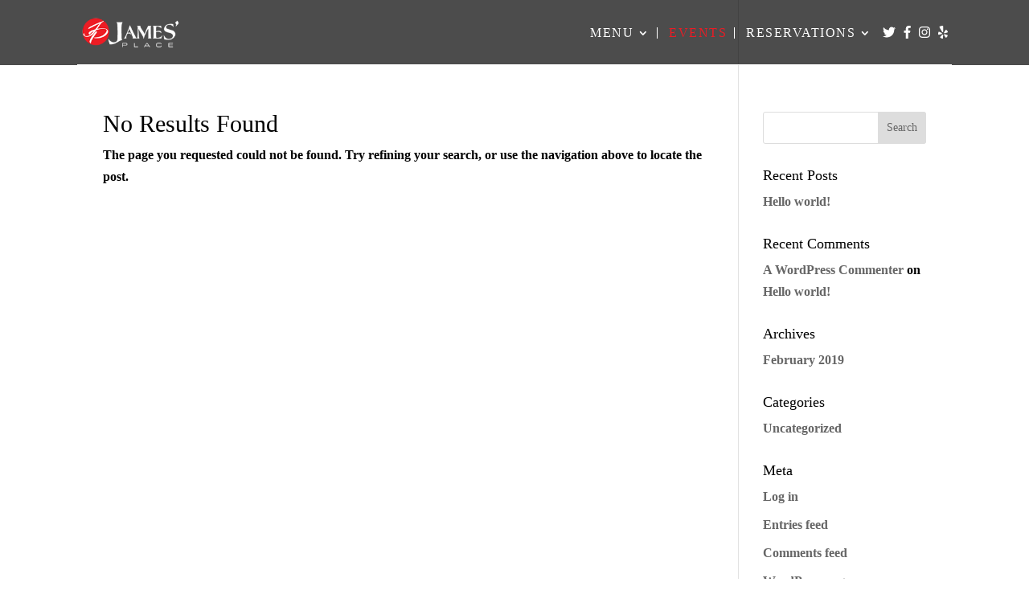

--- FILE ---
content_type: text/css
request_url: https://jamesplacesd.com/wp-content/themes/divi-ETS-child-theme/style.css?ver=4.27.5
body_size: 5180
content:
/*
Theme Name: Divi Child Theme
Description: Divi Child Theme
Author:  Ryan Saucerman
Author URI:  https://www.explorethatstore.com/
Template: Divi
Version:  3.0.0
*/

@import url("../Divi/style.css");
 
/* =Theme customizations
------------------------------------------------------- */

@import url('//fast.fonts.net/cssapi/3427ebde-06a3-4b1f-9a38-f76a2d8f5d30.css');

/*

font-family:'Benguiat ITC W01 Medium';
font-family:'Eurostile W01 Regular';
font-family:'Futura LT W01 Light';

*/

body {
	font-family:'Futura LT W01 Light'!important;
	font-weight:600;
}

h1,h2,h3,h4,h5,h6{
	font-family:'Benguiat ITC W01 Medium'!important;
}

.red{
	color:#ed1b24!important;
}

h1.page-title {
    font-size: 3.5em;
}

#top-menu li a, .et_search_form_container input{
	font-family:'Eurostile W01 Regular';
}

.et_pb_section {
    background-color: transparent;
}

.et_pb_row {
    position: relative;
    width: 100%;
    max-width: 1080px;
    margin: auto;
}

a.btn:before {
    content: "\f0a9";
    position: absolute;
    right: 1em;
    padding: 0 1px;
    font-family: "Font Awesome 5 Free"; 
	font-weight: 900;
    -webkit-transform: translateZ(0);
    transform: translateZ(0);
}

a.wht-border-btn {
    font-size: 17px;
    background-color: transparent;
    border: 2px solid #fff;
    color: #fff;
    opacity: 1;
    margin: 20px auto;
    padding: 10px 50px 10px 30px;
    font-family: 'Eurostile W01 Regular';
    text-transform: uppercase;
    position: relative;
	display:inline-block;
}

#mobile_menu li.social.menu-item {
    display: none!important;
}

/* == HOMEPAGE STYLES*/

.home-section-5.home-section, .home-section-5.home-section .home-row {
    padding: 0!important;
}

.home-section-5.home-section .home-row {
    width:100%!important;
	max-width:100%!important;
}

.et_pb_fullwidth_slider_0 .et-pb-controllers a {
    display: inline-block;
    width: 20px;
    height: 20px;
    margin-right: 10px;
    padding: 0;
    -webkit-border-radius: 7px;
    -moz-border-radius: 7px;
    border-radius: 50%;
    background-color: rgba(255,255,255,.4);
    text-indent: -9999px;
}

.home .et_pb_slider.et_pb_fullwidth_slider_0 .et_pb_slide {
    height: 100vh;
}

.home .et_pb_fullwidth_slider_0 .et-pb-controllers {
    position: absolute;
    z-index: 10;
    bottom: 40px;
    left: 0;
    width: 100%;
    text-align: center;
}

.home .et_pb_fullwidth_slider_0 .et-pb-controllers .et-pb-active-control {
    background-color: rgba(255,255,255,.9);
    transform: scale(1.3);
}

h2.et_pb_slide_title {
    margin-top: 70px;
    margin-bottom: 20px;
    text-transform: uppercase;
    color: #fff;
    font-family: 'Benguiat ITC W01 Medium';
    font-size: 5em!important;
    line-height: 1em!important;
    letter-spacing: 2px;
    text-shadow: 0px 0px 8px rgba(0, 0, 0, 0.75);
}

.home .et_pb_fullwidth_slider_0 .et_pb_slide_description {
    width: auto;
    margin: auto;
    padding: 0;
}

.home-section-1.home-section.et_pb_with_background.et_section_regular {
    padding: 10px 0;
}

p.home-address {
    text-transform: uppercase;
    font-family: 'Eurostile W01 Regular';
    font-size: 1.5em;
    line-height: 1.5em;
    padding-bottom: 0px;
}

p.location-blurb {
    margin: 12px auto;
    font-size: 1.4em;
}


.home h2 {
    font-size: 3.5em;
    text-transform: uppercase;
    letter-spacing: 1px;
}

.home-section-2.home-section {
    padding: 0px;
}

.home-row-1.home-row, .home-row-2.home-row {
    padding: 0px!important;
}

.home-row-1.home-row .et_pb_column.et_pb_column_3_5,
.home-row-2.home-row .et_pb_column.et_pb_column_3_5{
	padding: 70px 0 50px 0;
}

.home-row-1.home-row .et_pb_main_blurb_image,
.home-row-2.home-row .et_pb_main_blurb_image{
    margin-bottom: 0px;
}

.home-row-1.home-row .et_pb_blurb_container,
.home-row-2.home-row .et_pb_blurb_container{
    position: absolute;
    bottom: 0px;
    width: 100%;
    background: #df393b;
    height: 80px;
    padding: 27px 30px 20px 30px;
}

.home-row-1.home-row h4.et_pb_module_header,
.home-row-2.home-row h4.et_pb_module_header{
    font-family: 'Eurostile W01 Regular'!important;
    font-size: 1.6em;
}

.home-row-1.home-row .et_pb_module.et_pb_text p, .home-row-2.home-row .et_pb_module.et_pb_text p {
    font-size: 1.3em;
	font-weight:600;
}

.home-row-1.home-row .et_pb_blurb_content,
.home-row-2.home-row .et_pb_blurb_content{
    position: relative;
    max-width: 100%!important;
    margin: 0 auto;
    text-align: center;
}

.home-row-1.home-row .et_pb_column.et_pb_column_3_5 .et_pb_module.et_pb_image img,
.home-row-2.home-row .et_pb_column.et_pb_column_3_5 .et_pb_module.et_pb_image img{
    max-width: 60px;
    height: auto;
}

.home-row-1.home-row .et_pb_column_3_5 .et_pb_module,
.home-row-2.home-row .et_pb_column_3_5 .et_pb_module{
    margin-bottom: 10px;
}

.home-row-3 p {
    font-size: 1.3em;
}


.home-row-3 p a{
    color:#000;
}

.home-row-3 p a:hover{
    color:#ed1b24;
	text-decoration:underline;
}

div#ot-widget-container18 {
    height: 150px;
    text-align: center;
}

h3.review-type {
    font-family: 'Eurostile W01 Regular'!important;
    text-transform: uppercase;
    font-size: 1.7em;
    margin-top: 10px;
    margin-bottom: 10px;
    padding-bottom: 0px;
}

.et_pb_slider_0 h4 {
    text-transform: capitalize;
    font-size: 1.4em;
	line-height:1.1em;
    margin: 30px auto;
	font-family:'Futura LT W01 Light'!important;
}

.star-rating {
    color: #ed1b24;
    display: inline-block;
}

.et_pb_slider.et_pb_slider_0 h4 p {
    display: none!important;
}

.review-quote.quote-left {
    top: 5px;
    left: 0;
    opacity: 1;
    color: #ed1b24;
    position: absolute;
    font-size: 50px;
}


.review-quote.quote-right {
    bottom: 5px;
    right: 0;
    opacity: 1;
    color: #ed1b24;
    position: absolute;
    font-size: 50px;
}

.review-text {
    position: relative;
	padding: 15px 70px;
}

.et_pb_slider.et_pb_slider_0 .et_pb_slide_description {
    width: auto;
    margin: auto;
    padding: 0;
}

.et_pb_slider.et_pb_slider_0 .et_pb_slide {
    background-color: transparent;
	padding: 0;
}

.et_pb_slider.et_pb_slider_0 .et_pb_slide_content {
    padding: 0 10px 50px 10px;
}

.et_pb_slider.et_pb_slider_0 .et-pb-controllers a {
    display: inline-block;
    width: 15px;
    height: 15px;
    margin-right: 10px;
    padding: 0;
    -webkit-border-radius: 7px;
    -moz-border-radius: 7px;
    border-radius: 7px;
    background-color: transparent;
    text-indent: -9999px;
    border: 1px solid #fff;
}

.et_pb_slider.et_pb_slider_0  .et-pb-controllers .et-pb-active-control {
    background-color: #fff;
}


.home-row-5 .et_pb_column_1_2 .et_pb_map {
    height: 100%;
    min-height: 520px;
}

.home-row-5 h3 {
    font-family: 'Eurostile W01 Regular'!important;
    font-size: 1.7em;
    margin: 30px auto;
	padding-bottom:0px!important;
}

.home-row-5 p {
    font-size: 1.3em;
    margin-top: 10px;
    margin-bottom: 10px;
}

.home-section-5 .et_parallax_bg.et_pb_parallax_css {
    -webkit-filter: grayscale(1) opacity(0.2);
    -moz-filter: grayscale(1) opacity(0.2);
    -o-filter: grayscale(1) opacity(0.2);
    -ms-filter: grayscale(1) opacity(0.2);
    filter: grayscale(1) opacity(0.2);
    background-position: top left;
    background-size: cover;
}

.home-section-5.home-section:after {
    content: " ";
    height: 0;
    border-left: 10px solid transparent;
    border-right: 10px solid transparent;
    border-bottom: 10px solid #000;
    position: absolute;
    left: 49.5%;
    bottom:0px;
    z-index:10;
}

#gform_wrapper_1 input[type=text] {
    padding: 2px;
    border-bottom: 1px solid #ed1b24!important;
    border-right: none;
    border-left: none;
    border-top: none;
    color: #000!important;
    background-color: transparent;
}

#gform_wrapper_1 input[type=text]::placeholder{
	color: #ed1b24!important;
}
/* END HOMEPAGE STYLES*/


.page-about h2 {
    font-size: 3.5em;
    font-family: 'Benguiat ITC W01 Medium';
    text-transform: uppercase;
    letter-spacing: 1px;
    text-align: center;
}

.page-about .et_pb_section_0 h2 {
	margin-top:70px;
}

.page-about .et_pb_section_0 .et_pb_row,
.page-about .et_pb_section_0{
	padding:0px!important;
}


.page-about h3.red {
    padding-bottom: 0px;
    font-family: 'Eurostile W01 Regular'!important;
    text-transform: uppercase;
    font-size: 1.7em;
    margin-top: 30px;
    margin-bottom: 30px;
	color: #ed1b24!important;
}

.page-about p {
    font-size: 1.3em;
    padding-bottom: 1em;
}

/* == MENU TEMPLATE STYLES*/
.menu-section {
    padding: 20px 30px;
    -webkit-box-shadow: 0px 0px 10px 0px rgba(0,0,0,0.2);
    -moz-box-shadow: 0px 0px 10px 0px rgba(0,0,0,0.2);
    box-shadow: 0px 0px 10px 0px rgba(0,0,0,0.2);
	background-color:#fff;
}

.menu-content {
    border-left: 1px solid #ed1b24;
    padding-left: 15px;
    padding-top: 12px;
    padding-bottom: 8px;
}

.menu-item-content {
    border-bottom: 1px solid #000;
    margin-bottom: 10px;
    padding-bottom: 10px;
}

.menu-section h2 {
    text-align: center;
    color: #ed1b24;
    font-size: 2em;
    letter-spacing: 1px;
    margin-top: 15px;
}

p.menu-item {
    display: flex;
    justify-content: space-between;
    font-family: 'Eurostile W01 Regular';
    padding-bottom: 0px;
    font-size: 1.1em;
}

span.price {
    color: #ed1b24;
    font-size: 15px;
	padding: 0 10px 0 5px;
}

.page-about h1 {
	text-align: center;
}

/* == END MENU TEMPLATE STYLES*/


/* == MENU PAGE STYLES */

.page-menu div#page-container:before {
    background-image: url(/wp-content/uploads/2019/02/food_back.jpg);
    -webkit-filter: grayscale(0.3) opacity(0.2);
    -moz-filter: grayscale(0.3) opacity(0.2);
    -o-filter: grayscale(0.3) opacity(0.2);
    -ms-filter: grayscale(0.3) opacity(0.2);
    filter: grayscale(0.3) opacity(0.2);
    content: "";
    display: block;
    position: fixed;
    top: 0;
    left: 0;
    right: 0;
    width: 100%;
    height: 100%;
    background-repeat: no-repeat;
    background-size: cover;
    background-attachment: fixed;
    background-position: top left;
}

/* END MENU PAGE STYLES */

/* == DRINKS MENU PAGE STYLES */

.page-drinks div#page-container:before {
    background-image: url(/wp-content/uploads/2019/02/drinks_back.jpg);
    -webkit-filter: grayscale(0.3) opacity(0.2);
    -moz-filter: grayscale(0.3) opacity(0.2);
    -o-filter: grayscale(0.3) opacity(0.2);
    -ms-filter: grayscale(0.3) opacity(0.2);
    filter: grayscale(0.3) opacity(0.2);
    content: "";
    display: block;
    position: fixed;
    top: 0;
    left: 0;
    right: 0;
    width: 100%;
    height: 100%;
    background-repeat: no-repeat;
    background-size: cover;
    background-attachment: fixed;
    background-position: top left;
}

.page-drinks .et_pb_section.et_pb_section_0.et_section_regular.et_pb_section_first {
    padding-bottom: 0px!important;
}

.page-drinks div#blurb-tabs {
    padding: 0px;
}

div#blurb-tabs {
    text-align: center;
}

#blurb-tabs .tab-title {
    width: 160px;
    display: inline-block;
    border: 2px solid;
    margin-right: 15px;
	margin-bottom: 0px;
}

#blurb-tabs .tab-title h4.et_pb_module_header {
    padding-bottom: 0px;
    text-align: center;
}


#blurb-tabs .tab-title h4.et_pb_module_header a{
	display:block;
	padding: 10px 20px;
}

#blurb-tabs .tab-title:hover {
    background-color: #000;
}

#blurb-tabs .tab-title:hover h4 {
    color: #fff;
}

#blurb-tabs .tab-title.active-tab {
    background-color: #000;
}

#blurb-tabs .tab-title.active-tab h4 {
    color: #fff;
}

/* Hide the tabs content/sections */
.tab-content {
	display:none;
}

.tab-open {
	display:block;
}

/* END DRINKS MENU PAGE STYLES */

/* == SPECIALS PAGE STYLES */

.page-specials {
    background-image: linear-gradient( rgba(0, 0, 0, 0.6), rgba(0, 0, 0, 0.6) ),url(/wp-content/uploads/2019/02/specials_back.jpg);
    background-repeat: no-repeat;
    background-size: cover;
    background-attachment: fixed;
    background-position: top left;
}

.page-specials h2 {
    text-align: center;
    font-family: 'Eurostile W01 Regular'!important;
    font-size: 1.8em!important;
    text-transform: none;
}

.page-specials div#main-content,
.page-events div#main-content{
	height: 95vh;
}

/* END SPECIALS PAGE STYLES */

/* == EVENTS PAGE STYLES */

.post-type-archive-tribe_events {
    background-image: linear-gradient( rgba(0, 0, 0, 0.6), rgba(0, 0, 0, 0.6) ),url(/wp-content/uploads/2019/02/events_back.jpg);
    background-repeat: no-repeat;
    background-size: cover;
    background-attachment: fixed;
    background-position: top left;
}

h1.tribe-events-page-title {
    color: #fff;
}

.page-events h2 {
    text-align: center;
    font-family: 'Eurostile W01 Regular'!important;
    font-size: 1.8em!important;
    text-transform: none;
}

.post-type-archive-tribe_events div#sidebar {
    display: none!important;
}

.post-type-archive-tribe_events div#left-area {
    float: none!important;
    width: 100%!important;
}

.post-type-archive-tribe_events #main-content .container:before{
	display:none!important;
}

.post-type-archive-tribe_events #main-content{
	background-color:transparent!important;
}

.tribe-events-calendar thead th {
    background-color: #000;
    color: #fff!important;
    font-weight: 700;
    padding: 1em 0;
    white-space: nowrap;
    border-left: 1px solid #000;
    border-right: 1px solid #000;
}

#tribe-bar-form .tribe-bar-submit input[type=submit] {
    background: #ed1b24!important;
}


.tribe-events-calendar td.tribe-events-present div[id*=tribe-events-daynum-], 
.tribe-events-calendar td.tribe-events-present div[id*=tribe-events-daynum-]>a {
    background-color: #ed1b24!important;
}

#tribe-events-content .tribe-events-calendar div[id*=tribe-events-event-] h3.tribe-events-month-event-title {
    color: #ed1b24!important;
    font-family: 'Futura LT W01 Light'!important;
    font-weight: 600!important;
    font-size: 14px!important;
}

.tribe-events-tooltip .tribe-events-event-body {
    font-size: 11px;
    padding: 0px 0 20px;
}

#tribe-events-content .tribe-events-calendar td {
    background-color: #f7f7f7;
}

/* END EVENTS PAGE STYLES */

/* == CATERING PRIVATE PARTIES PAGE STYLES */

body.page-catering-private-parties {
    background: url(/wp-content/uploads/2019/02/about_us_back.jpg);
    background-attachment: fixed;
}

.page-catering-private-parties .et_pb_section_0 p {
    font-size: 1.5em;
}

.page-catering-private-parties .et_pb_section_0 p a {
    color: #fff;
    text-decoration: underline!important;
}

.page-catering-private-parties .et_pb_section_0 p a:hover {
    color: #ed1b24;
}

.page-catering-private-parties h1.page-title {
    margin-bottom: 40px;
}

.et_pb_module.et_pb_image.red-border {
    border: 2px solid #ed1b24;
}


/* END CATERING PRIVATE PARTIES PAGE STYLES */

#main-footer .footer-widget h4 {
    color: #fff!important;
    font-family: 'Eurostile W01 Regular'!important;
    font-size: 1.4em!important;
    text-transform: uppercase;
}

#main-footer .footer-widget p {
    font-size: 1.2em;
}

p.social-foot {
    display: flex;
    align-items: center;
    justify-content: space-evenly;
	font-size: 1.4em;
}

.social-foot a {
    width: 35px;
    height: 35px;
    display: flex;
    align-items: center;
    text-align: center;
    justify-content: center;
}

.social-foot a:hover{
	background-color:#ed1b24;
} 

#footer-widgets .footer-widget a {
    text-decoration: underline;
}

#footer-widgets div#text-4 a:hover {
    color:#ed1b24;
}

.et_pb_section.sticky-foot {
    padding: 20px;
    position: fixed;
    bottom: 0;
    width: 100%;
    z-index: 10;
}

p.mobile-sticky-footer {
    display: flex;
    align-items: center;
    justify-content: space-around;
    font-family: 'Eurostile W01 Regular';
    text-transform: uppercase;
}

.et_pb_section.sticky-foot .et_pb_row{
    max-width: 100%!important;
    padding: 0px!important;
}

input#gform_submit_button_1 {
    border: 1px solid #ed1b24;
    color: #ed1b24;
    background: transparent;
    text-transform: uppercase;
    font-family: 'Eurostile W01 Regular';
    font-size: 1.5em;
}

@media (max-width:320px){
	.page-about h2 {
		font-size: 2.3em;
	}
	
	h1.page-title {
		font-size: 2.5em;
	}
}

@media (min-width:641px){
	
	.gform_wrapper#gform_wrapper_1 form.gf_simple_horizontal div.gform_body {
		width: 350px!important;
	}

	.gform_wrapper form.gf_simple_horizontal {
		text-align: center!important;
	}

}

@media (min-width:641px) and (max-width:980px){
	.gform_wrapper form.gf_simple_horizontal {
		width: calc(100% - 16px);
		margin: 0 auto;
		display: flex;
		align-items: center;
		justify-content: center;
	}
	
	.gform_wrapper input:not([type=radio]):not([type=checkbox]):not([type=image]):not([type=file]) {
		line-height: 1.3;
		min-height: 2rem;
		padding: 10px 50px 10px 30px;
	}
}

@media (max-width:767px){
	.page-about h2 {
		font-size: 2.8em;
	}	
	
	h3.red {
		font-size: 1.4em!important;
	}
	
	#blurb-tabs .tab-title {
		width: 100%;
		display: inline-block;
		border: 2px solid;
		margin-right: 15px;
		margin-bottom: 0px;
	}
	
	#blurb-tabs .tab-title:nth-child(1),#blurb-tabs .tab-title:nth-child(2),#blurb-tabs .tab-title:nth-child(3) {
		border-bottom: none;
	}
	
		
	.gform_wrapper form.gf_simple_horizontal div.gform_body, .gform_wrapper form.gf_simple_horizontal div.gform_footer.top_label {
		display: block!important;
	}
	

}

@media (max-width:768px){
	div#tribe-mobile-container {
		background: #f7f7f7;
		padding: 20px;
	}
}

@media(min-width:768px) and (max-width:980px){
	.page-menu .et_pb_column_1_2.et_pb_column,
	.page-drinks .et_pb_column_1_2.et_pb_column{
		width: 49%;
		margin-bottom: 30px;
		margin-right: 14px;
	}
	
		
	.page-catering-private-parties .et_pb_column.et_pb_column_1_3 {
		width: 31.35%;
		margin-bottom: 30px;
		margin-right: 20px;
	}
	
	.footer-widget:nth-child(n) {
		width: 30.25%!important;
		margin: 0 7.5% 7.5% 0!important;
	}
	
	.footer-widget:nth-child(3) {
		margin: 0!important;
	}
	
	#main-footer .container {
		width: 90%;
	}
	
	.home .et_pb_slider.et_pb_fullwidth_slider_0  h2 {
		font-size: 3.4em!important;
		text-transform: uppercase;
		letter-spacing: 1px;
	}

}

@media (max-width:980px){
	.container.clearfix.et_menu_container {
		width: 100%;
	}
	
	.mobile_menu_bar:before {
		color: #fff!important;
	}
	
	.page-about .et_pb_row_1 .et_pb_column.et_pb_column_2_5.et_pb_column_2.et_pb_css_mix_blend_mode_passthrough {
		min-height: 400px;
	}
	
	.page-about .et_pb_module.et_pb_text {
		padding: 15px;
	}
	
	.et_pb_row {
		position: relative;
		width: 100%;
		max-width: 1080px;
		margin: auto;
		padding: 0 25px;
	}
	
	.page-menu div#page-container:before,
	.page-drinks div#page-container:before{
		background-position:center center!important;
	}
	
	.menu-section {
		padding: 20px 20px;
	}
	
	.page-catering-private-parties .et_pb_row.et_pb_row_1 {
		margin-top: 20px;
	}
	
	.review-quote.quote-left, .review-quote.quote-right {
		display: none;
	}
	
	.review-text {
		position: relative;
		padding: 15px 0px;
	}
	
	.review-text p{
		font-size: 1.3em;
    	line-height: 1.6em;
	}
	
	.home h2 {
		font-size: 1.85em;
		text-transform: uppercase;
		letter-spacing: 1px;
	}
	
	.home-row-5 .et_pb_module.et_pb_text {
		padding: 30px 15px 0;
		text-align: center;
	}
	
	h2.et_pb_slide_title {
		margin-top: 70px;
		margin-bottom: 20px;
		text-transform: uppercase;
		color: #fff;
		font-family: 'Benguiat ITC W01 Medium';
		font-size: 2.5em!important;
		line-height: 1em!important;
		letter-spacing: 2px;
		text-shadow: 0px 0px 8px rgba(0, 0, 0, 0.75);
	}
	
	.home .et-pb-slider-arrows {
		display: none;
	}
	
	.home .et-pb-slider-arrows {
		display: none;
	}
	
	.page-specials div#main-content, .page-events div#main-content {
		height: 78vh;
	}
	
	.page-menu .et_pb_row.et_pb_row_0 {
		padding-bottom: 30px;
	}
	
	div#ot-widget-container19 {
		text-align: center;
	}
	
	ul#top-menu {
		display: block;
	}
	
	#top-menu li {
		display: none;
	}
	
	#top-menu li.social {
		display: inline-block;
		padding-right:7px;
	}
	
	#top-menu li.social a {
		margin-top: 7px;
		margin-bottom: 7px;
	}
	
	ul#top-menu {
		margin-right: 12px!important;
	}

	.home .et_pb_slider .et_pb_container {
		width: 100%!important;
	}
	
	.home .et_pb_slider.et_pb_fullwidth_slider_0 .et_pb_slide {
		height: 520px!important;
		padding-top:56px!important;
	}
	
	.home-row-1.home-row .et_pb_module.et_pb_blurb,
	.home-row-2.home-row .et_pb_module.et_pb_blurb {
		margin-bottom: 30px;
	}
	
	
	.home-row-1.home-row .et_pb_blurb_container, .home-row-2.home-row .et_pb_blurb_container {
		position: static!important;
	}

}

@media (min-width:981px){
	.home-row-5 .et_pb_column.et_pb_column_1_2 {
		width: 50%!important;
		margin-right: 0!important;
	}
	
	.home .et_pb_column.et_pb_column_1_2.et_pb_column_7.et_pb_css_mix_blend_mode_passthrough {
		display: flex;
		align-items: center;
		justify-content: flex-end;
	}
	
	.page-about .et_pb_column.et_pb_column_3_5.et_pb_column_3 {
		padding: 30px 30px 30px 60px;
		min-height: 1136px;
		display: flex;
		align-items: center;
	}
	
	.page-about h1 {
		font-size: 2.5em!important;
		text-align: center;
		width: 66%;
		padding: 90px 20px 30px 20px;
		margin: 0 auto;
	}

	.page-about .et_pb_row.et_pb_row_0{
		display: flex;
		align-items: center;
	}
	
	.page-about .et_pb_module.et_pb_gallery.et_pb_gallery_0.et_pb_slider {
		height: 70vh;
	}
	
	.page-about .et_pb_column.et_pb_column_3_5.et_pb_column_3 {
		padding: 30px 30px 30px 60px;
	}
	
	.et_pb_module.et_pb_slider.et_pb_slider_0.et_pb_slider_fullwidth_off.et_pb_slider_no_arrows.et_pb_bg_layout_dark {
		width: 70%;
		padding: 30px 50px 40px 50px;
		margin: 0 auto;
	}
		
	.home-row-5 .et_pb_module.et_pb_text {
		width: 80%;
		float: right;
		padding: 10px 60px 30px 30px;
		text-align: left;
	}
	
	.footer-widget:nth-child(3) {
		float: right;
	}
	
	.et_pb_gutters2.et_pb_footer_columns4 .footer-widget {
		width: 30.75%;
	}
	
	.et_pb_gutters2 .footer-widget {
		margin-right: 0%;
		margin-bottom: 3%;
	}
	
	#top-menu li {
		display: inline-block;
		padding-right: 9px;
		margin-right: 9px;
		border-right: 1px solid #fff;
		margin-top: 17px;
		margin-bottom: 17px;
		letter-spacing: .6px;
	}
	
	#top-menu li.social {
		margin-right: 0px;
		padding-right: 5px!important;
	}
	
	#top-menu li a {
		padding-bottom:0px!important;
	}
	
	.et_header_style_left #et-top-navigation{
		padding-top: 15px;
		padding-bottom: 15px;
	}
	
	li#menu-item-38,li.social {
		border-right: none!important;
	}
	
	li#menu-item-38{
		padding-right: 0!important;
	}
	
	.container.clearfix.et_menu_container {
		border-bottom: 1px solid #fff;
	}
	
}

@media (min-width:1025px){
	#top-menu li {
		letter-spacing: 1.5px!important;
	}
}

@media (max-width:1170px){
	.et_pb_row {
		padding-right:20px;
		padding-left:20px;
	}
}

@media (max-width:1224px){
	.home h2 {
		font-size: 2.4em!important;
		text-transform: uppercase;
		letter-spacing: 1px;
	}
}

@media (max-width: 1238px){
	.container.clearfix.et_menu_container {
		width:100%;
	}
	
	ul#top-menu {
		margin-right: 15px;
	}
}

@media (min-width:1240px){
	
	.container.clearfix.et_menu_container {
		width: 85%;
	}
}

--- FILE ---
content_type: text/plain
request_url: https://www.google-analytics.com/j/collect?v=1&_v=j102&a=1001334109&t=pageview&_s=1&dl=https%3A%2F%2Fjamesplacesd.com%2Fevents%2Fmonth%2F2023-04%2F&ul=en-us%40posix&dt=Events%20for%20April%202023%20%E2%80%93%20James%20Place%20San%20Diego&sr=1280x720&vp=1280x720&_u=aEDAAEABAAAAACAAI~&jid=316647294&gjid=984484811&cid=446284356.1768988893&tid=UA-134617734-1&_gid=260747797.1768988893&_r=1&_slc=1&gtm=45He61g1n81KXHQL8Mv811095763za200zd811095763&gcd=13l3l3l3l1l1&dma=0&tag_exp=103116026~103200004~104527907~104528500~104684208~104684211~105391252~115495938~115938466~115938469~117041587~117091819~117171315&z=1924116506
body_size: -832
content:
2,cG-1HPHSBLHKC

--- FILE ---
content_type: text/plain
request_url: https://www.google-analytics.com/j/collect?v=1&_v=j102&a=1001334109&t=pageview&_s=1&dl=https%3A%2F%2Fjamesplacesd.com%2Fevents%2Fmonth%2F2023-04%2F&ul=en-us%40posix&dt=Events%20for%20April%202023%20%E2%80%93%20James%20Place%20San%20Diego&sr=1280x720&vp=1280x720&_u=IEBAAEABAAAAACAAI~&jid=729703214&gjid=98091306&cid=446284356.1768988893&tid=UA-113909021-40&_gid=260747797.1768988893&_r=1&_slc=1&z=983316431
body_size: -451
content:
2,cG-8TE75JD3Y9